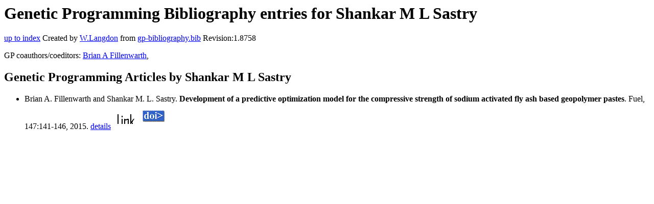

--- FILE ---
content_type: text/html; charset=UTF-8
request_url: https://gpbib.cs.ucl.ac.uk/gp-html/ShankarMLSastry.html
body_size: 2101
content:
<!DOCTYPE HTML PUBLIC "-//W3C//DTD HTML 4.0 Transitional//EN">
<HTML lang="en">
<!--Converted with bib2html.awk $Revision: 1.98 $ http://www.cs.ucl.ac.uk/staff/W.Langdon!-->
<HEAD>
<TITLE> Genetic Programming Bibliography entries for Shankar M L Sastry </TITLE>
<meta name="viewport" content="width=device-width, initial-scale=1">
<meta name="description" content="genetic programming">
<meta name="description" content="computer science artificial intelligence , genetic algorithms,  genetic programming,  alkali                  activated cement,  geopolymer paste,  compressive                  strength,  fly ash,  predictive optimisation model reference">
<meta name="description" content="genetic programming bibliography entries for shankar m l sastry">
<meta name="resource-type" content="document">
<meta name="distribution" content="global">
</HEAD>
<BODY>
<P>
<H1> Genetic Programming Bibliography entries for Shankar M L Sastry </H1>
<P>
<P>
<a href="index.html#ShankarMLSastry.html">up to index</a>
Created by <A href="http://www.cs.ucl.ac.uk/staff/W.Langdon">W.Langdon</a> from
<a href="../gp-bibliography.bib">gp-bibliography.bib</a> Revision:1.8758
<P>
GP coauthors/coeditors: 
<a href="BrianAFillenwarth.html">Brian A Fillenwarth</a>,
<P>
<h2>Genetic Programming Articles by Shankar M L Sastry</h2>
<UL>
<li><a name="Fillenwarth:2015:Fuel"></a>
  Brian A. Fillenwarth and  Shankar M. L. Sastry.
<b>Development of a predictive optimization model for the                 compressive strength of sodium activated fly ash based                 geopolymer pastes</b>.
Fuel, 147:141-146, 2015.
<a href="Fillenwarth_2015_Fuel.html">details</a>
  <a href="../cache/bin/cache.php?Fillenwarth:2015:Fuel,http___www.sciencedirect.com_science_article_pii_S0016236115000435,http://www.sciencedirect.com/science/article/pii/S0016236115000435"><IMG BORDER=0 ISMAP SRC="../otr.gif"></a>
  <a href="../cache/bin/cache.php?Fillenwarth:2015:Fuel,http___dx.doi.org_10.1016_j.fuel.2015.01.029,http://dx.doi.org/10.1016/j.fuel.2015.01.029"><IMG BORDER=0 ISMAP SRC="../doi.gif"></a>
 
<p>

</UL>
<P>
</HTML>
